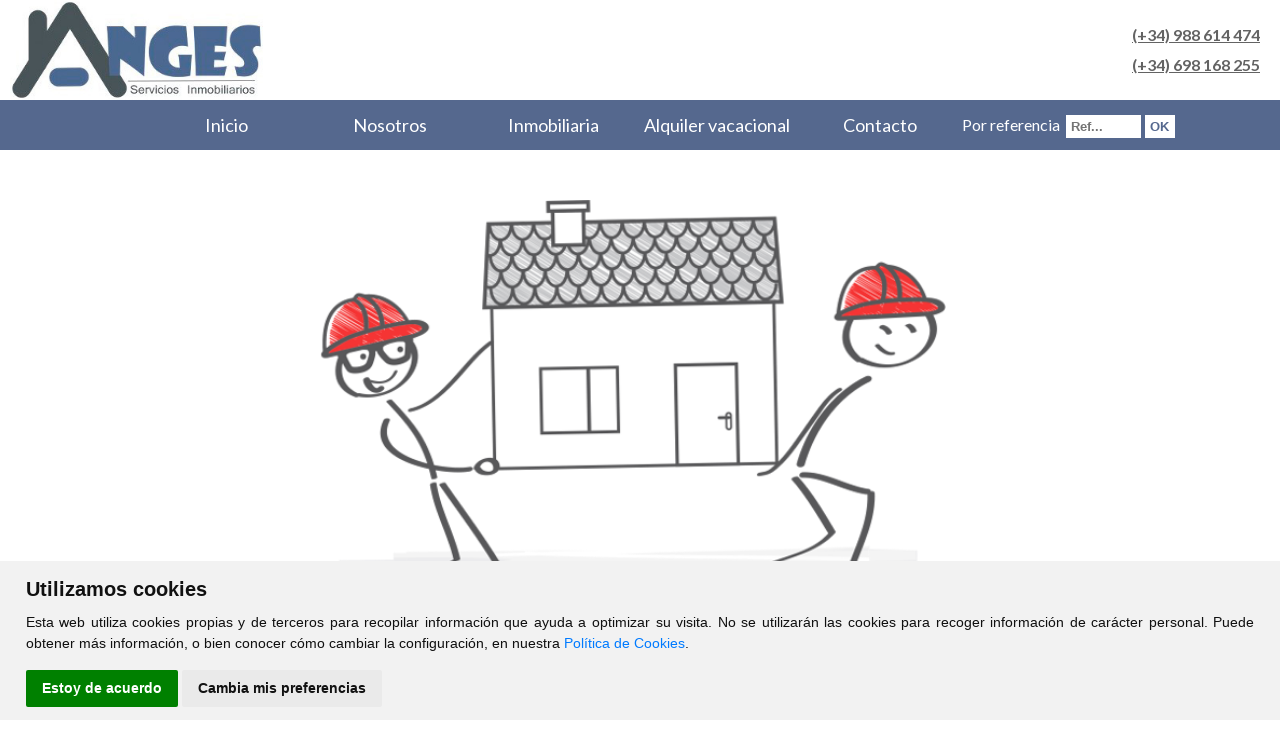

--- FILE ---
content_type: text/html; charset=UTF-8
request_url: https://www.anges.es/comprar/piso/Ourense/Ourense/101270
body_size: 3966
content:
<?xml version="1.0" encoding="utf-8"?><!DOCTYPE html>
<html lang="es-ES" xml:lang="es">
    <head prefix="og: http://ogp.me/ns# fb: http://ogp.me/ns/fb# website: http://ogp.me/ns/website#">
	<meta http-equiv="X-UA-Compatible" content="IE=edge"/>
	<meta http-equiv="content-type" content="text/html; charset=UTF-8">
	<meta charset="utf-8">
	
	<!-- DNS Prefetch, Prefetch y Preconnect -->
	
	<meta http-equiv="x-dns-prefetch-control" content="on" />
		
	<!-- Fin DNS Prefetch -->
	
	<!-- Cookie Consent, Niveles de consentimiento para scripts: strictly-necessary, functionality, tracking, targeting -->
	<script type="text/javascript" src="https://www.anges.es/js/cookie-consent.php"></script>
	<script type="text/javascript">
		document.addEventListener('DOMContentLoaded', function () {
			cookieconsent.run({"notice_banner_type":"simple","consent_type":"express","palette":"light","language":"es","website_name":"Anges Servicios Inmobiliarios","change_preferences_selector":"#cambiarPreferencias","cookies_policy_url":"https://www.anges.es/Politica_cookies.html"});
		});
	</script>
	
	<!-- Matomo -->
	<script type="text/plain" cookie-consent="tracking">
		var _paq = window._paq = window._paq || [];
		/* tracker methods like "setCustomDimension" should be called before "trackPageView" */
		_paq.push(['trackPageView']);
		_paq.push(['enableLinkTracking']);
		(function() {
			var u=atob("Ly9zdGF0cy5jbGlja3ZpdmllbmRhcy5lcy8=");
			_paq.push(['setTrackerUrl', u+'matomo.php']);
			_paq.push(['setSiteId', '4']);
			var d=document, g=d.createElement('script'), s=d.getElementsByTagName('script')[0];
			g.async=true; g.src=u+'matomo.js'; s.parentNode.insertBefore(g,s);
		})();
	</script>
	<!-- End Matomo Code -->
	
	<noscript>Tu navegador no soporta el uso de javascript y por lo tanto muchas de las funcionalidades de esta web no estarán disponibles.</noscript>
	<!-- End Cookie Consent -->
	
	<meta name="viewport" content="width=device-width, initial-scale=1.0">
	<title>Anges Servicios Inmobiliarios en Ourense - Inmobiliaria</title>
	<base href="https://www.anges.es">
	<meta name="Title" content="Inmobiliaria">
	<meta name="Description" content="Inmobiliaria">
	<meta name="Keywords" content="Inmobiliaria">
	<meta name="Author" content="Anges Servicios Inmobiliarios" />
	
	<meta name="robots" content="INDEX,FOLLOW" />
	<meta name="revisit-after" content="7 days" />

	<!-- Dublin Core -->

	<link rel="schema.DC" href="http://purl.org/dc/elements/1.1/" />
	<meta name="DC.title" content="Anges Servicios Inmobiliarios" />
	<meta name="DC.identifier" content="https://www.anges.es/" />
	<meta name="DC.language" scheme="ISO639-1" content="es" />

	<!-- End of Dublin Core -->

	<!-- Geo Meta Tags -->

	<meta name="geo.region" content="ES-GA" />
	<meta name="geo.placename" content="Ourense, Ourense, España" />
	<meta name="geo.position" content="42.3378835;-7.8680454" />
	<meta name="ICBM" content="42.3378835, -7.8680454" />

	<!-- End of Geo Meta Tags -->

	<!-- Metas Facebook -->
	
	<meta property="og:type" content="article" />
	<meta property="og:title" content="Inmobiliaria" />	<meta property="og:url" content="https://www.anges.es" />	<meta property="og:description" content="Inmobiliaria" />	<meta property="og:image" itemprop="image" content="https://www.anges.es/css/images/sin_foto.jpg" /><meta property="og:image:url" itemprop="image" content="https://www.anges.es/css/images/sin_foto.jpg" /><meta property="og:image:type" content="image/jpeg" /><meta property="og:image:width" content="601" /><meta property="og:image:height" content="316" /><meta property="og:image:alt" content="Inmobiliaria" />	
	<!-- Fin Metas Facebook -->
	
	<!-- Metas Twitter -->
	
	<meta name="twitter:card" content="summary_large_image" />
	<meta property="twitter:title" content="Inmobiliaria" />	<meta property="twitter:description" content="Inmobiliaria" />	<meta property="twitter:image" content="https://www.anges.es/css/images/sin_foto.jpg" />	
	<!-- Fin Metas Twitter -->
	
	<!-- Schema ld+json -->
	
	<script type="application/ld+json">
		{
			"@context": "http://schema.org",
			"@type": "RealEstateAgent",
			"name": "Anges Servicios Inmobiliarios",
			"url": "https://www.anges.es",
			"image": "https://anges.es/css/images/sin_foto.jpg",
			"logo": "https://anges.es/css/images/logo.png",
			"telephone": "+34988614474",
			"email": "info@anges.es",
			"description": "Venta y alquiler de viviendas en Ourense, Servicios Inmobiliarios. Pisos, locales, oficinas, naves industriales, garajes, trasteros, chalets, adosados",
			"hasMap" : "https://goo.gl/maps/N1UBesv43fHqHpe4A",
			"address": {
				"@type": "PostalAddress",
				"streetAddress": "Carmen Legísima 1, Semisotano Oficina 1",
				"addressLocality": "Ourense",
				"addressRegion": "Ourense",
				"postalCode": "32003",
				"addressCountry": "ES"
			},
			"geo": {
				"@type": "GeoCoordinates",
				"latitude": 42.3378835,
				"longitude": -7.8680454
			},
			"contactPoint": [{
				"@type": "ContactPoint",
				"telephone": "+34988614474",
				"contactType": "customer service",
				"areaServed": "ES"
			}]
		}
	</script>
	
	<!-- Fin Schema ld+json -->
	
	<link rel="shortcut icon" type="image/x-icon" href="css/images/favicon.ico" />
	<link rel="icon" type="image/x-icon" href="css/images/favicon.ico" />
	<link rel="favicon" type="image/x-icon" href="css/images/favicon.ico" />
	
	<link href='https://fonts.googleapis.com/css?family=Lato:400,700&display=swap' rel='stylesheet' type='text/css'>	
	<link rel="stylesheet" type="text/css" href="css/flexnav.css" media="all" />	
	<link rel="stylesheet" type="text/css" href="css/font-awesome.min.css" media="all" />
	<link rel="stylesheet" type="text/css" href="css/font-cv.css" media="all" />
	<link rel="stylesheet" type="text/css" href="css/slider.css" media="all" />
	<link rel="stylesheet" type="text/css" href="css/style.css" media="all" />
	<link rel="stylesheet" type="text/css" href="css/colorbox.css" media="all" />
	<link rel="stylesheet" type="text/css" href="css/inmobiliaria_ficha.css" media="all" />
	<link rel="stylesheet" type="text/css" href="css/inmobiliaria_lista.css" media="all" />
	<link rel="stylesheet" type="text/css" href="css/jquery-ui.min.css" media="all" />
	<link rel="stylesheet" type="text/css" href="css/sweetalert.css" media="all" />
	<link rel="stylesheet" type="text/css" href="css/redes_sociales.css" media="all" />
	<link rel="stylesheet" type="text/css" href="css/leaflet.css" media="all" />
	<link rel="stylesheet" type="text/css" href="css/jquery.multiselect.css" media="all" />
	<link rel="stylesheet" type="text/css" href="css/MarkerCluster.css" media="all" />
	<link rel="stylesheet" type="text/css" href="css/calendario.css" media="all" />
	<link rel="stylesheet" type="text/css" href="js/css/jquery.dataTables.min.css" media="all" />
	<link rel="stylesheet" type="text/css" href="js/css/responsive.dataTables.min.css" media="all" />
	<link rel="stylesheet" type="text/css" href="js/css/responsive.jqueryui.min.css" media="all" />
	<link rel="stylesheet" type="text/css" href="js/css/pannellum.css" media="all" />
	<link rel="stylesheet" type="text/css" href="css/premiumCustomer.css" media="all" />
	<script type="text/javascript" src="./js/jquery-1.11.3.min.js"></script>
	<script type="text/javascript" src="./js/jquery.slider.js"></script>
	<script type="text/javascript" src="./js/jquery.colorbox.js"></script>
	<script type="text/javascript" src="./js/pannellum.js"></script>
	<script type="text/javascript" src="./jslocal/jquery.flexnav.js"></script>
	<script type="text/javascript" src="./jslocal/jquery-ui.min.js"></script>
	<script type="text/javascript" src="./jslocal/sweetalert.min.js"></script>
	<script type="text/javascript" src="./jslocal/leaflet.js"></script>
	<script type="text/javascript" src="./jslocal/jquery.multiselect.js"></script>
	<script type="text/javascript" src="./jslocal/DistanceGrid.js"></script>
	<script type="text/javascript" src="./jslocal/MarkerCluster.js"></script>
	<script type="text/javascript" src="./jslocal/MarkerClusterGroup.js"></script>
	<script type="text/javascript" src="./jslocal/MarkerCluster.QuickHull.js"></script>
	<script type="text/javascript" src="./jslocal/MarkerCluster.Spiderfier.js"></script>
	<script type="text/javascript" src="./jslocal/MarkerClusterGroup.Refresh.js"></script>
	<script type="text/javascript" src="./jslocal/MarkerOpacity.js"></script>
	<script type="text/javascript" src="./js/jquery.dataTables.min.js"></script>
	<script type="text/javascript" src="./js/dataTables.responsive.min.js"></script>
	<script type="text/javascript" src="./js/responsive.jqueryui.min.js"></script>
		
	<script type="text/javascript">
	var dialogoContacto;

	$(window).on('resize load',function() {
		if ($(window).width() > $(window).height()) {
			$(".galeriaColorBox").colorbox({rel:'galeriaColorBox',height:"96%"});
		} else {
			$(".galeriaColorBox").colorbox({rel:'galeriaColorBox',width:"96%"});
		}
	});
	
	$(".galeriaColorBox, #cboxOverlay, #cboxClose").on('click',function() {
		if ($(window).width() > $(window).height()) {
			$(".galeriaColorBox").colorbox({rel:'galeriaColorBox',height:"96%"});
		} else {
			$(".galeriaColorBox").colorbox({rel:'galeriaColorBox',width:"96%"});
		}
	});
	
	$(function () {
		$('#slider').nivoSlider({
			animSpeed:1000,
			pauseTime:7000
			}
		);
		
		$(".flexnav").flexNav({
			'downIcon': 'fa-angle-down'
			}
		);
		
		$("#id_zona").multiselect({
			columns: 4,
			placeholder: 'Seleccionar Zonas',
			selectAll :true
		});
		
		$("#formularioContactoBoton").click(enviarContacto);
		
		$(document).ready(function(){	
			function tabla_cookies() {
				$('#tabla_cookies').DataTable({
					"autoWidth": false,
					"bFilter": false,
					"bInfo": false,
					"deferRender": true,
					"order": [[ 0, 'desc' ]],
					responsive: {
						details: {
							type: 'column',
							target: -1
						}
					},
					columnDefs: [ {
						className: 'control',
						orderable: false,
						targets:   -1
					} ],
					paging: false,
					language: {
						url: '../jslocal/spanish.json'
					}
				});
			}
			
			tabla_cookies();
		});
	});
	
	function multizonas() {
		$('#id_zona').multiselect( 'reload' );
    }
	
	function Contactar(asunto) {
		$("#dialog-contacto").load("./formulario_contacto.php", function() {
			$("#contactoAsunto").val("Referencia: "+asunto);
			dialogoContacto.dialog( "open" );
		});	
		dialogoContacto.dialog( "open" );
	}
	
	function enviarContacto() {
		if ($("#formularioContactoNombre").val()=="") {
            swal("Error al enviar el formulario", "El campo Nombre es obligatorio", "error");
			return;
        }
		if ($("#formularioContactoTelefono").val()=="") {
            swal("Error al enviar el formulario", "El campo Teléfono es obligatorio", "error");
			return;
        }
		if ($("#formularioContactoEmail").val()=="") {
            swal("Error al enviar el formulario", "El campo E-mail es obligatorio", "error");
			return;
        }
		
		var data = $("#formulario_contacto").serialize();
		$.ajax({
			url: "./contactar.php",
			type: "POST",
			data: data,
			dataType: "html",
			success: function(html) {
				if (html.indexOf("OK")>-1) {
					swal("Formulario Enviado", "Gracias por contactar con nosotros. Le responderemos lo antes posible", "success");
				}else{
					swal("Error al enviar el formulario", html, "error");
				}
			}
		});
	}
	</script>
	</head>
    
<body >
	<div id="header_ancho">
            <div id="header_out">
                <div id="header">
					<a href="index.php"><div id="logo"></div></a>
					<div id="telefono"><a href="tel:+34988614474">(+34) 988 614 474</a> <br/><a href="tel:+34698168255">(+34) 698 168 255</a></div>
                </div>
            </div>
			<div id="menu_out">
				<div id="menu">
					<div class="menu-button">Anges Servicios Inmobiliarios</div>
					<ul class='flexnav' data-breakpoint='990'><li id="li_1"><a href="Inicio.html" id="menu_1">Inicio</a></li>
<li id="li_4"><a href="Nosotros.html" id="menu_4">Nosotros</a></li>
<li id="li_2"><a href="Inmobiliaria.html" id="menu_2" class="menu_activo">Inmobiliaria</a></li>
<li id="li_14"><a href="Alquiler_vacacional.html" id="menu_14">Alquiler vacacional</a></li>
<li id="li_9"><a href="Contacto.html" id="menu_9">Contacto</a></li>
</ul>				</div>
				<form action='buscador_por_referencia.php' method='get'><div id='buscador_referencia'><div id='buscador_referencia_texto'>Por referencia</div><div id='buscador_referencia_input'><input type='text' name='referencia' placeholder='Ref...' value='' onfocus='this.value=""' class='caja_buscar' id='caja_buscador_referencia'></div><div id='buscador_referencia_boton'><input type='submit' value='OK' id='buscador_referencia_submit' class='notranslate' translate='no'></div></div></form>			</div>
        </div>

				<div id="contenido_ancho">
				<div id="contenido_out">
					<div id="contenido">
						<div id="inmuebleEliminadoFoto"></div>
		<div id="inmuebleEliminado">Inmueble No Encontrado.</div>
							</div>
				</div>
			</div>
				
	<div id="div_direccion_ancho">
		<div id="div_direccion_out">
			<div id="div_direccion">
				<div id="div_direccion_datos">
					<p>
						<b>Anges Servicios Inmobiliarios</b>
						<ul>
							<li><i class="fa fa-envelope"></i> <a href="mailto:info@anges.es">info@anges.es</a></li>
							<li><i class="fa fa-phone"></i> <a href="tel:+34988614474">988 614 474</a> / <a href="tel:+34698168255">698 168 255</a></li>
							<li><i class="fa fa-map-marker"></i>  Carmen Legísima 1, Semisotano Oficina 1, 32003 Ourense</li>
						</ul>
					</p>
				</div>
				<div id="div_direccion_horario">
					<div id="PisosDv250">
						<!--
						<link rel="stylesheet" type="text/css" href="http://www.pisos.com/css/Nuevo_2010/ClientePremium.css">
						<script type="text/javascript" src="http://www.pisos.com/js/ExternalClientePremium.js"></script>
						<input type="hidden" id="hdnIdUsuarioClientePremium" name="hdnIdUsuarioClientePremium" value="323135" />
						<div class="CPinbox Pisoscom w250h80">
						<div class="linkBox"></div>
						 <div><a target="_blank" onclick="javascript:RegistrarClickClientePremium('ClickEnWebCliente'); return true;" href="http://www.pisos.com/venta/pisos-ourense_comarca_ourense/">Venta</a> | <a target="_blank" onclick="javascript:RegistrarClickClientePremium('ClickEnWebCliente'); return true;" href="http://www.pisos.com/alquiler/pisos-ourense_comarca_ourense/">Alquiler</a></div>
						 <div class="CPSubtitulo"><a target="_blank" onclick="javascript:RegistrarClickClientePremium('ClickEnWebCliente'); return true;" href="http://www.pisos.com/inmobiliaria-anges_servicios_inmobiliarios_994652_0/">Mis inmuebles en pisos.com</a></div>
						</div>
						-->
						<script type="text/javascript" src="https://www.pisos.com/bundles/js_premiumcustomer.js"></script>
						<div class="CPinbox Pisoscom w250h80" data-id="323135">
							<div class="linkBox" data-url="http://www.pisos.com"></div>
						 <div><a target="_blank" href="http://www.pisos.com/inmobiliaria-anges_servicios_inmobiliarios_994652_0/venta/">Venta</a> | <a target="_blank" href="http://www.pisos.com/inmobiliaria-anges_servicios_inmobiliarios_994652_0/alquiler/">Alquiler</a></div>
						 <div class="CPSubtitulo"><a target="_blank" href="http://www.pisos.com/inmobiliaria-anges_servicios_inmobiliarios_994652_0/">Mis inmuebles en pisos</a></div>
						</div>
					</div>
				</div>
				<div id="div_direccion_enlaces">
					<b>Enlaces de interés</b><br/>
					<ul>
						<li><a href="./comprar/pisos">Pisos en venta en tu zona</a></li>
						<li><a href="./comprar/casas">Casas en venta</a></li>
						<li><a href="./alquilar/pisos">Pisos en alquiler</a></li>
					</ul>
				</div>
			</div>
		</div>
	</div>
	
	<div id="pie_pagina_ancho">
		<div id="pie_pagina_out">
			<div id="pie_pagina">
				<div id="clickviviendas"><a href="https://www.clickviviendas.com" target="_blank" rel="follow">ClickViviendas</a></div>
				© 2025 - Anges Servicios Inmobiliarios
				<div id="avisolegal"><a href="./aviso_legal.html">Aviso Legal</a></div>
			</div>
		</div>
	</div>
	
	<div id="dialog-contacto" title="Contacte con Nosotros">
		
	</div>
	
	<script type="text/javascript">
		// Función moderna de lazy loading con soporte extra
		if ('loading' in HTMLImageElement.prototype) {
			//Usar lazy load de imágenes nativo de navegadores que lo soporten
			const images = document.querySelectorAll("img.lazyload");
			
			images.forEach(img => {
				img.src = img.dataset.src;
			});
			
			if ('loading' in HTMLIFrameElement.prototype) {
				//Usar lazy load de iframes nativo de navegadores que lo soporten
				const iframes = document.querySelectorAll('iframe[loading="lazy"]');
				
				iframes.forEach(iframe => {
					iframe.src = iframe.dataset.src;
				});
			} else {
				// Cargar librería LazySizes
				let script = document.createElement("script");
				script.async = true;
				script.src = "js/lazysizes.min.js";
				document.body.appendChild(script);
			}
		} else {
			if ('loading' in HTMLIFrameElement.prototype) {
				//Usar lazy load de iframes nativo de navegadores que lo soporten
				const iframes = document.querySelectorAll('iframe[loading="lazy"]');
				
				iframes.forEach(iframe => {
					iframe.src = iframe.dataset.src;
				});
			}
			
			// Cargar librería LazySizes
			let script = document.createElement("script");
			script.async = true;
			script.src = "js/lazysizes.min.js";
			document.body.appendChild(script);
		}
	</script>
	    </body>
</html>

--- FILE ---
content_type: text/css; charset=utf-8
request_url: https://www.anges.es/css/flexnav.css
body_size: 6159
content:
/* Flexnav Base Styles */
.flexnav {
     -webkit-transition: none;
     -moz-transition: none;
     -ms-transition: none;
     transition: none;
     -webkit-transform-style: preserve-3d;
     overflow: hidden;
     margin: 0 auto;
     width: 100%;
     max-height: 0;
}

.flexnav.opacity {
     opacity: 0;
}

.flexnav.flexnav-show {
     max-height: 2000px;
     opacity: 1;
     -webkit-transition: all .5s ease-in-out;
     -moz-transition: all .5s ease-in-out;
     -ms-transition: all .5s ease-in-out;
     transition: all .5s ease-in-out;
}

.flexnav.one-page {
     position: fixed;
     top: 50px;
     right: 5%;
     max-width: 200px;
}

.flexnav li {
     font-size: 100%;
     position: relative;
     overflow: hidden;
	 display: block;
}

.flexnav li a {
     position: relative;
     display: block;
     z-index: 100;
     overflow: hidden;
     color: #FFFFFF;
     background: #5568bE;
     border-bottom: 1px solid rgba(0, 0, 0, 0.15);
     text-decoration: none;
     line-height:50px;
     text-indent: 1em;
}


.flexnav li ul {
     width: 100%;
}


.flexnav li ul li {
     font-size: 100%;
     position: relative;
     overflow: hidden;
	 display: block;
}

.flexnav li ul.flexnav-show li {
     overflow: visible; 
}

.flexnav li ul li a {
     display: block;
     background: #5568eE;
     text-indent: 20px;
}

.flexnav ul li ul li a {
     background: #32add7;
     text-indent: 30px;
}

.flexnav ul li ul li ul li a {
     background: #32add7;
     text-indent: 40px;
}

.flexnav .touch-button {
     position: absolute;
     z-index: 999;
     top: 0;
     right: 0;
     width: 50px;
     height: 50px;
     line-height: 50px;
     display: inline-block;
     text-align: center; 
}

.flexnav .touch-button:hover {
     cursor: pointer; 
}

.menu-button {
     position: relative;
     display: block;
     padding: 1em;
     background: #55688E;
     color: #fff;
     cursor: pointer;
}

.menu-button.one-page {
     position: fixed;
     top: 0;
     right: 5%;
     padding-right: 45px; 
}

.menu-button .touch-button {
     background: transparent;
     position: absolute;
     z-index: 999;
     top: 0;
     right: 0;
     width: 50px;
     height: 50px;
     display: inline-block;
     text-align: center;
     line-height: 50px;
     color: #FFFFFF;
}

.touch-button i{
     color: #FFFFFF;
     font-size: 24px;
     line-height: 50px;
}

@media all and (min-width: 991px) {
     body.one-page {
          padding-top: 70px; 
     }
     
     .flexnav {
          overflow: visible; 
     }
     
     .flexnav.opacity {
          opacity: 1; 
     }
     
     .flexnav.one-page {
          top: 0;
          right: auto;
          max-width: 1080px; 
     }
     
     .flexnav li {
          position: relative;
          list-style: none;
          float: left;
          display: block;
          overflow: visible;
          text-align: center;
          width: 16.5%;
     }
     
     .flexnav li a {
          border-bottom: none;
          background: transparent;
          text-decoration: none;
          font-size: 18px;
          line-height:50px;
          text-indent: 0;
     }
     
     .flexnav li ul li a {
          background: #55688E;
          height: 30px;
          line-height: 30px;
          font-size: 16px;
          text-indent: 0;
     }
     
     .flexnav ul li ul li a {
          background: #EEEEEE;
          text-indent: 0;
     }
     
     .flexnav ul li ul li ul li a {
          background: #EEEEEE;
          text-indent: 0;
     }
     
     .flexnav li > ul {
          position: absolute;
          width: 100%;
          margin-left: -0%;
     }
     
     .flexnav li > ul li {
          width: 100%;
          height: 30px;
          line-height: 30px;
          font-size: 12px;
     }
     
     .flexnav li ul li > ul {
          margin-left: 100%;
          top: 0; 
     }
     
     .flexnav li ul li a {
          border-bottom: none; 
     }
     
     .flexnav li ul.open {
          display: block;
          opacity: 1;
          visibility: visible;
          z-index: 1; 
     }
     
     .flexnav li ul.open li {
          overflow: visible;
          max-height: 100px; 
     }
     
     .flexnav li ul.open ul.open {
          margin-left: 100%;
          top: 0; 
     }
     
     .menu-button {
          display: none; 
     }
     
     .touch-button{
          display:block;
          height: 10px;
          width: 16px;
     }
     
     .touch-button i{
          color: #fff;
          font-size: 16px;
          height: 10px;
     }
     
     .flexnav .touch-button {
          position:absolute;
          display: inline-block;
          text-align: center;          
          top: 15px;
          left:0;
          z-index: 999;
          width: 100%;
          height: 10px;
          line-height: 10px;
     }

}

.oldie body.one-page {
     padding-top: 70px; 
}

.oldie .flexnav {
     overflow: visible; 
}

.oldie .flexnav.one-page {
     top: 0;
     right: auto;
     max-width: 1080px; 
}

.oldie .flexnav li {
     position: relative;
     list-style: none;
     float: left;
     display: block;
     background-color: #a6a6a2;
     width: 20%;
     min-height: 50px;
     overflow: visible; 
}

.oldie .flexnav li:hover > ul {
     display: block;
     width: 100%;
     overflow: visible; 
}

.oldie .flexnav li:hover > ul li {
     width: 100%;
     float: none; 
}

.oldie .flexnav li a {
     border-left: 1px solid #acaca1;
     border-bottom: none;
     overflow: visible; 
}

.oldie .flexnav li > ul {
     background: #acaca1;
     position: absolute;
     top: auto;
     left: 0;
     display: none;
     z-index: 1;
     overflow: visible; 
}

.oldie .flexnav li ul li ul {
     top: 0; 
}

.oldie .flexnav li ul li a {
     border-bottom: none; 
}

.oldie .flexnav li ul.open {
     display: block;
     width: 100%;
     overflow: visible; 
}

.oldie .flexnav li ul.open li {
     width: 100%; 
}

.oldie .flexnav li ul.open ul.open {
     margin-left: 100%;
     top: 0;
     display: block;
     width: 100%;
     overflow: visible; 
}

.oldie .flexnav ul li:hover ul {
     margin-left: 100%;
     top: 0; 
}

.oldie .menu-button {
     display: none; 
}

.oldie.ie7 .flexnav li {
     width: 19.9%; 
}


--- FILE ---
content_type: text/css; charset=utf-8
request_url: https://www.anges.es/css/inmobiliaria_ficha.css
body_size: 13377
content:
/*******************************************************************/
/*******************************************************************/
/*******		FICHA DE UN INMUEBLE		  **********/
/*******************************************************************/
/*******************************************************************/
#contenidoFicha {
	width: 71%;
	float: left;
}

#contenidoLateral {
	width: 25%;
	float: right;
	padding: 10px;
	border: 1px solid #ccc;
}

#fichaFotoAncha{
    float:left;
    width: 100%;
    height: 320px;
    -webkit-box-shadow: 0px 10px 5px 0px rgba(214,211,214,1);
    -moz-box-shadow: 0px 10px 5px 0px rgba(214,211,214,1);
    box-shadow: 0px 10px 5px 0px rgba(214,211,214,1);
}

#fichaTitular{
	width: 100%;
	float: left;
	background-color: #55688E;
	margin-bottom: 20px;
	display: table;
	height: 40px;
}

#fichaTitular > div {
	display: table-cell;
	vertical-align: middle;
	color: #fff;
}

.fichaTitularTitulo {
	width: 100%;
	word-wrap: break-word;
	font-size: 20px;
	text-transform: uppercase;
	text-align: center;
	line-height: 40px;
}

.fichaTitularTitulo i {
	color: white;
}

.fichaTitularVolver {
	padding: 0px 10px;
	background: #000;
	position: relative;
}

.fichaTitularVolver a {
	text-decoration: none;
	color: white;
}

.fichaTitularVolver::before {
    content: " ";
    width: 0;
    height: 0;
    border-style: solid;
    border-width: 20px 12px 20px 0;
    border-color: transparent #000 transparent transparent;
    position: absolute;
    top: 0;
    right: 100%;
}

.fichaTitularReferencia {
	float: left;
	padding-left: 5px;
	font-weight: 900;
	color: black;
	line-height: 40px;
}

#fichaZona{
	float: left;
	font-size: 16px;
	text-transform: uppercase;
	text-align: center;
	line-height: 30px;
	background-color: #55688E;
	position: absolute;
	top: 30px;
	left: 0px;
	padding: 0px 10px;
	max-width: 75%;
}

#fichaZona::after{
	content: " ";
	width: 0;
	height: 0;
	border-style: solid;
	border-width: 15px 0 15px 12px;
	border-color: transparent transparent transparent #55688E;
	position: absolute;
	top: 0;
	left: 100%;
}

#fichaZona > div {
	display: table-cell;
	vertical-align: middle;
	color: #fff;
}

.fichaZonaTitulo {
	width: auto;
	word-wrap: break-word;
}

.fichaZonaTitulo i {
	color: white;
}

.precio {
	margin: 0px;
	padding: 0px 0px 0px 15px;
	float: right;
}

#fichaOperacion {
	display: inline-block;
	padding: 11px 20px 11px 5px;
	color: #fff;
	background: #000;
	position: relative;
}

#fichaOperacion::before{
	content: " ";
	width: 0;
	height: 0;
	border-style: solid;
	border-width: 21px 12px 21px 0;
	border-color: transparent #000 transparent transparent;
	position: absolute;
	top: 0;
	right: 100%;
}

#fichaPrecio{
	display: inline-block;
	background-color: #55688E;
	padding: 11px 10px 11px 10px;
	color: white;
	position: relative;
	float: right;
}

#fichaPrecio::before{
	content: " ";
	width: 0;
	height: 0;
	border-style: solid;
	border-width: 21px 12px 21px 0;
	border-color: transparent #55688E transparent transparent;
	position: absolute;
	top: 0;
	right: 100%;
}

#fichaPrecio i{
    color:white;
    margin-right: 10px;
}

#fichaFotoPrincipalContenedor{
	width: 100%;
	order: 2;
}

#fichaFotoPrincipal{
	width: 100%;
	float: left;
}

#fichaFormulario {
	width: 100%;
	float: right;
}

#fichaTopInfo {
	width: 100%;
	text-align: left;
	background-color: #dedede;
	padding: 0px;
	margin-bottom: 20px;
	float: left;
	position: relative;
}

#fichaTopInfo::before {
    content: " ";
}

.amenities {
	list-style: none;
	padding: 8px 0 !important;
	margin: 0 !important;
	background-color: #fff;
	display: inline-block;
	-webkit-border-radius: 4px 0 0 4px;
	-moz-border-radius: 4px 0 0 4px;
	border-radius: 4px 0 0 4px;
	width: 59%;
}

.amenities > li {
	display: inline-block;
	height: 38px;
	margin: 0 !important;
	padding: 15px 18px 0 18px !important;
	border-right: 1px solid #92d050;
	color: #74777c;
	background: none !important;
}

.datosDeInmueble {
	display: none;
	position: absolute;
	z-index: 999;
	border: 1px solid #92d050;
	background-color: #fff;
	-webkit-border-radius: 4px;
	-moz-border-radius: 4px;
	border-radius: 4px;
	padding: 5px;
}

.cv {
    display: inline-block;
    font-family: icomoon;
    font-size: inherit;
    font-style: inherit;
    text-rendering: auto;
    -webkit-font-smoothing: antialiased;
    -moz-osx-font-smoothing: grayscale;
}

#fichaDescripcion{
	width: 97%;
	float: left;
	line-height: 35px;
	background-color: #fff;
	padding: 0px 10px 10px 10px;
	text-align: justify;
}

#fichaCalificacion{
	width: 97%;
	float: left;
	line-height: 35px;
	background-color: #fff;
	padding: 0px 10px 10px 10px;
	text-align: center;
}

#fichaCaracteristicas {
	width: 97%;
	float: left;
	line-height: 35px;
	background-color: #fff;
	padding: 0px 10px 10px 10px;
}

.fichaCaracteristica {
    width: 50%;
    float: left;
    min-height: 23px;
}

.fichaCaracteristicaNombre {
    width: 55%;
    float: left;
    padding-left: 5px;
	color: #55688E;
}

.fichaCaracteristicaValor {
    width: 40%;
    float: right;
    text-align: right;
    padding-right: 5px;
	font-size: 15px;
}

#fichaVideo, #fichaOtrosPisos, #fichaAlquilerVacacional {
	width: 97%;
	float: left;
	line-height: 35px;
	background-color: #fff;
	padding: 0px 10px 10px 10px;
}

#video_inmueble {
	text-align: center;
	position: relative;
	width: 100%;
	height: 0;
	padding-bottom: 56.25%;
	float: left;
}

#video_inmueble iframe {
    position: absolute;
    top: 0;
    left: 0;
    width: 100%;
    height: 100%;
}

#fichaFotos {
	width: 97%;
	float: left;
	line-height: 35px;
	background-color: #fff;
	padding: 0px 10px 10px 10px;
}

.fichaFoto{
    width: 31.8%;
	margin-right: 10px;
    margin-bottom: 3%;
    height: 200px;
    float:left;
}

#fichaContacto{
    background: #55688E;
    width: 50.5%;
    height: 40px;
    line-height: 40px;
    color:white;
    text-align: center;
    float:left;
    margin-top: 4px;
    color:white;    
}

#fichaVolver{
    background: #55688E;
    width: 49%;
    height: 40px;
    line-height: 40px;
    color:white;
    text-align: center;
    float:right;
    margin-top: 4px;
    color:white;    
}

#fichaContacto a,#fichaVolver a{
    color:white;
    text-decoration: none;
}

#fichaCompartir{
    background: #92d050;
    width: 100%;
    height: 40px;
    line-height: 40px;
    text-align: center;
    float:left;
    margin-top: 4px;
    color:white;
}

#div_inmuebles_mas {
	width: 100%;
    text-align: center;
    text-transform: uppercase;
    font-size: 24px;
    color: #55688E;
    position: relative;
    padding-bottom: 20px;
    float: left;
}

#divTituloRRSS {
	width: 100%;
	text-align: center;
	text-transform: uppercase;
	margin-bottom: 20px;
	margin-top: 20px;
	font-size: 24px;
	color: #55688E;
	float: left;
}

#div_inmuebles_titulo, #fichaFormulario_titulo, #fichaDescripcionTitulo, #fichaCalificacionTitulo, #fichaCaracteristicasTitulo, #fichaFotosTitulo, #fichaMapaTitulo, #fichaOtrosPisosTitulo, #fichaVideoTitulo, #fichaAlquilerVacacionalTitulo {
	width: 100%;
	text-align: center;
	text-transform: uppercase;
	margin-bottom: 20px;
	margin-top: 20px;
	font-size: 24px;
	color: #55688E;
	float: left;
	position: relative;
	padding-top: 20px;
}

#div_inmuebles_titulo::after, #fichaFormulario_titulo::after, #fichaDescripcionTitulo::after, #fichaCalificacionTitulo::after, #fichaCaracteristicasTitulo::after, #fichaFotosTitulo::after, #fichaMapaTitulo::after, #fichaOtrosPisosTitulo::after, #fichaVideoTitulo::after, #fichaAlquilerVacacionalTitulo::after {
    content: " ";
    position: absolute;
    top: 0px;
    left: 50%;
    margin-left: -50px;
    width: 100px;
    height: 1px;
	border-bottom: 5px double #55688E;
    -webkit-opacity: 0.5;
    -moz-opacity: 0.5;
    opacity: 0.5;
}

#fichaMapa {
	width: 97%;
	float: left;
	line-height: 35px;
	background-color: #fff;
	padding: 0px 10px 10px 10px;
}

/*******************************************************************/
/*******************************************************************/
/*******				INMUEBLE ELIMINADO				  **********/
/*******************************************************************/
/*******************************************************************/
#inmuebleEliminadoFoto{
	width: 100%;
	height: 424px;
	margin: 20px auto;
	background: url(./images/inmueble_no_encontrado.png) center center no-repeat;
	background-size: contain;
}

#inmuebleEliminado{
	width:100%;
	margin: 20px auto;
	color:#55688E;
	text-align: center;
	font-size: 40px;
}

@media all and (max-width: 500px) {
	#contenido {
		display: flex;
		flex-wrap: wrap;
	}
	
	#map_canvas {
		width: 100% !important;
	}
	
	#property-id {
		width: 100% !important;
		margin-right: 5px;
		word-wrap: break-word;
		text-align: center;
	}
	
	.amenities {
		width: 100% !important;
		text-align: center;
	}
	
	.fichaFoto {
		width: 100% !important;
	}
	
	#fichaFotoPrincipal {
		height: 250px !important;
	}
	
	.fichaCaracteristica{
		width: 100% !important;
		float:left;
    }
	
	.fichaTitularReferencia {
		width: 100%;
		text-align: center;
		padding: 0;
	}
	
	.precio {
		width: 100%;
		text-align: center;
		padding: 0;
		font-size: 14px;
	}
	
	#fichaOperacion {
		width: 35%;
		padding: 10px 0px;
	}
	
	#fichaOperacion::before {
		display: none;
	}
	
	#fichaPrecio {
		width: 65%;
		padding: 10px 0px;
	}
	
	#fichaPrecio::before {
		display: none;
	}
	
	#fichaPrecio i {
		margin-right: 5px;
	}
	
	#fichaFormulario {
		width: 100% !important;
	}
	
	#divTituloRRSS {
		width: 100% !important;
	}
	
	#contenidoLateral {
		margin-top: 20px;
		padding: 0;
	}
}

@media screen and (min-width:501px) and (max-width:990px) {
	#fichaMapa {
		max-width: 100% !important;
		width: 100%;
	}
	#map_canvas {
		width: 100% !important;
	}
	.fichaFoto {
		width: 47% !important;
	}
	#fichaCaracteristicasTitulo {
		font-size: 16px;
	}
	
	.fichaTitularReferencia {
		font-size: 14px;
	}
	
	#fichaPrecio i {
		margin-right: 5px;
	}
	
	#contenidoLateral {
		margin-top: 20px;
	}
}

@media all and (max-width: 990px) {
	#contenido {
		display: flex;
		flex-wrap: wrap;
	}
	
	#map_canvas {
		width: 100% !important;
	}
	
	#fichaTitular {
		width: 100%;
		order: 1;
	}
	
	#contenidoFicha {
		width: 100%;
		order: 2;
	}
	
	#contenidoLateral {
		width: 100%;
		order: 3;
		display: flex;
		flex-wrap: wrap;
	}
	
	#fichaFotoPrincipal {
		width: 100%;
	}
	#fichaTopInfo {
		width: 100%;
	}
	
	#fichaDescripcion {
		width: 100%;
		padding: 0;
	}
	
	#fichaCalificacion{
		width: 100%;
		padding: 0;
	}
	
	#fichaCaracteristicas {
		width: 100%;
		padding: 0;
	}
	
	#fichaVideo {
		width: 100%;
		padding: 0;
	}
	
	#fichaFotos {
		width: 100%;
		padding: 0;
	}
	
	#fichaAlquilerVacacional {
		width: 100%;
		padding: 0;
	}
	
	#fichaFormulario {
		width: 50%;
		float: left;
		min-height: 1px;
		background-color: #f1f3f6;
		position: relative;
		margin-bottom: 20px;
		order: 1;
	}
	
	#divTituloRRSS {
		width: 50%;
		float: right;
		order: 2;
		text-align: center;
		text-transform: uppercase;
		margin-bottom: 20px;
		margin-top: 20px;
		font-size: 24px;
		color: #55688E;
		position: relative;
		padding-top: 20px;
	}

	#divTituloRRSS:after {
		content: " ";
		position: absolute;
		top: 0px;
		left: 50%;
		margin-left: -50px;
		width: 100px;
		height: 1px;
		border-bottom: 5px double #55688E;
		-webkit-opacity: 0.5;
		-moz-opacity: 0.5;
		opacity: 0.5;
	}
	
	#fichaMapa {
		width: 100%;
		padding: 0;
	}
    
    #fichaCaracteristicasTitulo{
		font-size: 20px;
		text-transform: uppercase;
    }
    
    .fichaCaracteristica{
	width: 50%;
	float:left;
    }
    
    .fichaCaracteristicaNombre{
		width: 55%;
		float:left;
    }
    
    .fichaCaracteristicaValor{
	width: 40%;
	float:right;
	text-align: right;
    }
    
    #fichaFotosTitulo{
		font-size: 20px;
		text-transform: uppercase;
		margin-bottom: 15px;
    }
    
    #fichaVideoTitulo{
		font-size: 20px;
		text-transform: uppercase;
		margin-bottom: 15px;
    }
    
    #fichaAlquilerVacacionalTitulo{
		font-size: 20px;
		text-transform: uppercase;
		margin-bottom: 15px;
    }
        
    .fichaFoto{
	width: 100%;
	margin-right: 3%;
	margin-bottom: 3%;
	height: 200px;
	float:left;
    }
    
    #fichaContacto{
	background: #92d050;
	width: 51%;
	height: 40px;
	line-height: 40px;
	color:white;
	text-align: center;
	float:left;
	margin-top: 4px;
	color:white;    
    }
    
    #fichaVolver{
	background: #92d050;
	width: 48.5%;
	height: 40px;
	line-height: 40px;
	color:white;
	text-align: center;
	float:right;
	margin-top: 4px;
	color:white;    
    }
    
    #fichaContacto a,#fichaVolver a{
	color:white;
	text-decoration: none;
    }
	
	.amenities {
		width: 100%;
		text-align: center;
	}
	
	.fichaTitularTitulo {
		float: left;
	}
	
	.fichaTitularVolver {
		width: 100%;
		float: left;
		line-height: 30px;
		padding: 0px;
		text-align: center;
	}
	
	.fichaTitularVolver::before {
		display: none;
	}
	
	.cv {
		display: block;
	}
}

/*******************************************************************/
/*******************************************************************/
/*******			SI/NO			  **********/
/*******************************************************************/
/*******************************************************************/

/*
.Si::before{
    content:"\f00c";
    font-family: FontAwesome;
    color: #27b800;
}

.No::before{
    content:"\f00d";
    font-family: FontAwesome;
    color: #f00;    
}

*/

.Si::before{
    content:"Si";
}

.No::before{
    content:"No";  
}

--- FILE ---
content_type: text/css; charset=utf-8
request_url: https://www.anges.es/css/premiumCustomer.css
body_size: 1252
content:
.CPinbox{background:url('images/clientePremiumSprite.gif') no-repeat;text-align:center;font-family:Arial;font-size:11px;box-sizing:content-box}.CPinbox .linkBox{cursor:pointer;margin:0 auto}.jqueryWrong{color:#fff;border:1px solid #c00;background:#d11919;background:rgba(204,0,0,.9);padding:5px}.Pisoscom a,.Habitat24 a{color:#002e79;text-decoration:none}.Pisoscom a:hover,.Habitat24 a:hover{text-decoration:underline}.Habitat24 a{color:#3d3d3d}.CPSubtitulo{font-size:12px;font-weight:bold}.w250h80{width:237px;height:65px;padding:10px 5px 5px 8px;overflow:hidden}.w250h80 .linkBox{height:34px;width:148px}.w150h90{width:134px;height:66px;padding:19px 6px 5px 10px;font-size:10px;overflow:hidden}.w150h90 .linkBox{height:25px;width:106px}.w150h90 .CPSubtitulo{font-size:10px;line-height:22px}.w100h50{width:90px;height:35px;padding:10px 5px 5px;font-size:10px;line-height:19px;overflow:hidden}.w100h50 .linkBox{height:16px;width:78px}.Pisoscom.w250h80{background-position:0 0}.Pisoscom.w150h90{background-position:0 -80px}.Pisoscom.w100h50{background-position:-300px -80px}.Habitat24.w250h80{background-position:-250px 0;padding-top:6px;height:69px}.Habitat24.w150h90{background-position:-150px -80px}.Habitat24.w100h50{background-position:-400px -80px;padding-top:9px;height:36px}.Habitat24.w250h80 .linkBox{width:122px}.Habitat24.w150h90 .linkBox{width:98px}